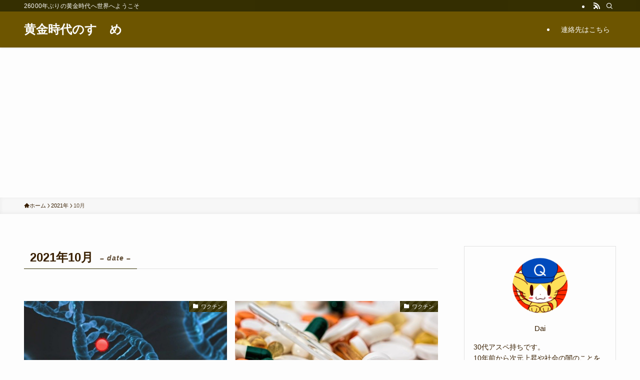

--- FILE ---
content_type: text/html; charset=utf-8
request_url: https://www.google.com/recaptcha/api2/aframe
body_size: 247
content:
<!DOCTYPE HTML><html><head><meta http-equiv="content-type" content="text/html; charset=UTF-8"></head><body><script nonce="LS_DsudPshG48kI09N0tEw">/** Anti-fraud and anti-abuse applications only. See google.com/recaptcha */ try{var clients={'sodar':'https://pagead2.googlesyndication.com/pagead/sodar?'};window.addEventListener("message",function(a){try{if(a.source===window.parent){var b=JSON.parse(a.data);var c=clients[b['id']];if(c){var d=document.createElement('img');d.src=c+b['params']+'&rc='+(localStorage.getItem("rc::a")?sessionStorage.getItem("rc::b"):"");window.document.body.appendChild(d);sessionStorage.setItem("rc::e",parseInt(sessionStorage.getItem("rc::e")||0)+1);localStorage.setItem("rc::h",'1769699009865');}}}catch(b){}});window.parent.postMessage("_grecaptcha_ready", "*");}catch(b){}</script></body></html>